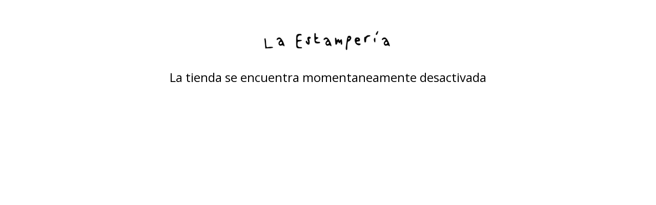

--- FILE ---
content_type: text/html; charset=UTF-8
request_url: https://laestamperia.empretienda.com.ar/tematicas/taylor
body_size: 557
content:
<!DOCTYPE html>
<html lang="es">
    <head>
        <title>Tienda online de La Estampería</title>
        <meta charset="UTF-8">
        <meta name="viewport" content="width=device-width,user-scalable=no,initial-scale=1.0,minimum-scale=1.0,maximum-scale=1.0"/>
        <link rel="stylesheet" href="https://fonts.googleapis.com/css2?family=Open+Sans:wght@300;400;700&display=swap">
        <link rel="stylesheet" href="https://cdn.jsdelivr.net/npm/uikit@3.5.5/dist/css/uikit.min.css"/>
        <style>
            h1, h3, a 
            { 
                font-family: 'Open Sans', sans-serif; 
                color: #000;
            }
            .off-site
            {
                margin-top: 50px;
            }
            .off-site__title
            {
                margin-bottom: 0px;
            }
            .off-site__subtitle
            {
                margin-top: 25px;
                margin-bottom: 0px;
            }
            .off-site__logo
            {
                display: block;
                margin: auto;
                max-width: 300px;
                width: auto;
                height: auto;
            }
        </style>
    </head>
    <body>
        <div class="off-site uk-container">
                            <a href="https://laestamperia.empretienda.com.ar">
                    <img src="https://d22fxaf9t8d39k.cloudfront.net/246958d7b169624a68e28a668524fea3618b512dac2a8d2e415c5a2caec6d47f7243.png" class="off-site__logo" alt="Logo">
                </a>
                        <h3 class="off-site__subtitle uk-text-center">
                La tienda se encuentra momentaneamente desactivada
            </h3>
        </div>  
        <script src="https://cdn.jsdelivr.net/npm/uikit@3.5.5/dist/js/uikit.min.js"></script>
        <script src="https://cdn.jsdelivr.net/npm/uikit@3.5.5/dist/js/uikit-icons.min.js"></script> 
    </body>
</html>